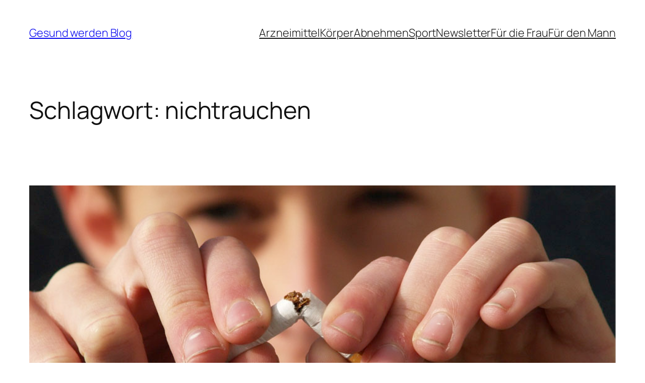

--- FILE ---
content_type: text/plain
request_url: https://www.google-analytics.com/j/collect?v=1&_v=j102&aip=1&a=429423198&t=pageview&_s=1&dl=https%3A%2F%2Fgesundwerdenblog.de%2Ftag%2Fnichtrauchen%2F&ul=en-us%40posix&dt=nichtrauchen%20Archive%20-%20Gesund%20werden%20Blog&sr=1280x720&vp=1280x720&_u=YEBAAEABAAAAACAAI~&jid=555795920&gjid=190537320&cid=1613732689.1768753550&tid=UA-39397354-13&_gid=1465506263.1768753550&_r=1&_slc=1&z=722210240
body_size: -451
content:
2,cG-1N88ZL43LY